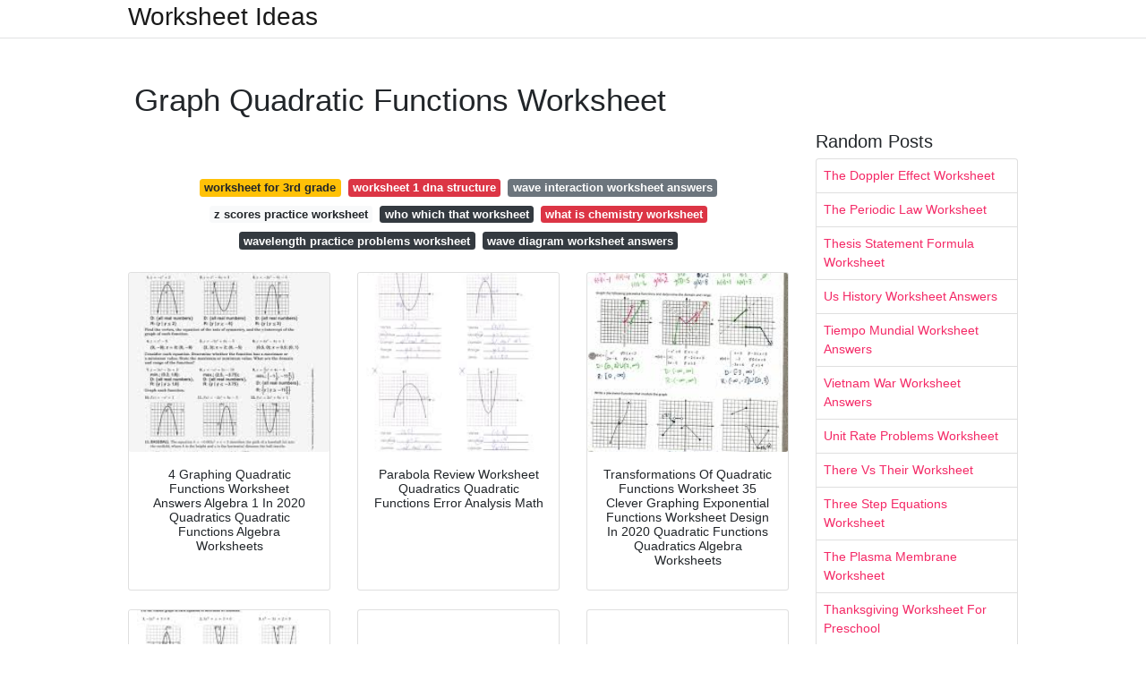

--- FILE ---
content_type: text/html; charset=utf-8
request_url: https://worksheetideasbymoore.netlify.app/graph-quadratic-functions-worksheet
body_size: 6392
content:
<!DOCTYPE html><html lang="en"><head>

	<!-- Required meta tags -->
	<meta charset="utf-8">
	<meta name="viewport" content="width=device-width, initial-scale=1, shrink-to-fit=no">
	<!-- Bootstrap CSS -->
	<style type="text/css">svg:not(:root).svg-inline--fa{overflow:visible}.svg-inline--fa{display:inline-block;font-size:inherit;height:1em;overflow:visible;vertical-align:-.125em}.svg-inline--fa.fa-lg{vertical-align:-.225em}.svg-inline--fa.fa-w-1{width:.0625em}.svg-inline--fa.fa-w-2{width:.125em}.svg-inline--fa.fa-w-3{width:.1875em}.svg-inline--fa.fa-w-4{width:.25em}.svg-inline--fa.fa-w-5{width:.3125em}.svg-inline--fa.fa-w-6{width:.375em}.svg-inline--fa.fa-w-7{width:.4375em}.svg-inline--fa.fa-w-8{width:.5em}.svg-inline--fa.fa-w-9{width:.5625em}.svg-inline--fa.fa-w-10{width:.625em}.svg-inline--fa.fa-w-11{width:.6875em}.svg-inline--fa.fa-w-12{width:.75em}.svg-inline--fa.fa-w-13{width:.8125em}.svg-inline--fa.fa-w-14{width:.875em}.svg-inline--fa.fa-w-15{width:.9375em}.svg-inline--fa.fa-w-16{width:1em}.svg-inline--fa.fa-w-17{width:1.0625em}.svg-inline--fa.fa-w-18{width:1.125em}.svg-inline--fa.fa-w-19{width:1.1875em}.svg-inline--fa.fa-w-20{width:1.25em}.svg-inline--fa.fa-pull-left{margin-right:.3em;width:auto}.svg-inline--fa.fa-pull-right{margin-left:.3em;width:auto}.svg-inline--fa.fa-border{height:1.5em}.svg-inline--fa.fa-li{width:2em}.svg-inline--fa.fa-fw{width:1.25em}.fa-layers svg.svg-inline--fa{bottom:0;left:0;margin:auto;position:absolute;right:0;top:0}.fa-layers{display:inline-block;height:1em;position:relative;text-align:center;vertical-align:-.125em;width:1em}.fa-layers svg.svg-inline--fa{-webkit-transform-origin:center center;transform-origin:center center}.fa-layers-counter,.fa-layers-text{display:inline-block;position:absolute;text-align:center}.fa-layers-text{left:50%;top:50%;-webkit-transform:translate(-50%,-50%);transform:translate(-50%,-50%);-webkit-transform-origin:center center;transform-origin:center center}.fa-layers-counter{background-color:#ff253a;border-radius:1em;-webkit-box-sizing:border-box;box-sizing:border-box;color:#fff;height:1.5em;line-height:1;max-width:5em;min-width:1.5em;overflow:hidden;padding:.25em;right:0;text-overflow:ellipsis;top:0;-webkit-transform:scale(.25);transform:scale(.25);-webkit-transform-origin:top right;transform-origin:top right}.fa-layers-bottom-right{bottom:0;right:0;top:auto;-webkit-transform:scale(.25);transform:scale(.25);-webkit-transform-origin:bottom right;transform-origin:bottom right}.fa-layers-bottom-left{bottom:0;left:0;right:auto;top:auto;-webkit-transform:scale(.25);transform:scale(.25);-webkit-transform-origin:bottom left;transform-origin:bottom left}.fa-layers-top-right{right:0;top:0;-webkit-transform:scale(.25);transform:scale(.25);-webkit-transform-origin:top right;transform-origin:top right}.fa-layers-top-left{left:0;right:auto;top:0;-webkit-transform:scale(.25);transform:scale(.25);-webkit-transform-origin:top left;transform-origin:top left}.fa-lg{font-size:1.3333333333em;line-height:.75em;vertical-align:-.0667em}.fa-xs{font-size:.75em}.fa-sm{font-size:.875em}.fa-1x{font-size:1em}.fa-2x{font-size:2em}.fa-3x{font-size:3em}.fa-4x{font-size:4em}.fa-5x{font-size:5em}.fa-6x{font-size:6em}.fa-7x{font-size:7em}.fa-8x{font-size:8em}.fa-9x{font-size:9em}.fa-10x{font-size:10em}.fa-fw{text-align:center;width:1.25em}.fa-ul{list-style-type:none;margin-left:2.5em;padding-left:0}.fa-ul>li{position:relative}.fa-li{left:-2em;position:absolute;text-align:center;width:2em;line-height:inherit}.fa-border{border:solid .08em #eee;border-radius:.1em;padding:.2em .25em .15em}.fa-pull-left{float:left}.fa-pull-right{float:right}.fa.fa-pull-left,.fab.fa-pull-left,.fal.fa-pull-left,.far.fa-pull-left,.fas.fa-pull-left{margin-right:.3em}.fa.fa-pull-right,.fab.fa-pull-right,.fal.fa-pull-right,.far.fa-pull-right,.fas.fa-pull-right{margin-left:.3em}.fa-spin{-webkit-animation:fa-spin 2s infinite linear;animation:fa-spin 2s infinite linear}.fa-pulse{-webkit-animation:fa-spin 1s infinite steps(8);animation:fa-spin 1s infinite steps(8)}@-webkit-keyframes fa-spin{0%{-webkit-transform:rotate(0);transform:rotate(0)}100%{-webkit-transform:rotate(360deg);transform:rotate(360deg)}}@keyframes fa-spin{0%{-webkit-transform:rotate(0);transform:rotate(0)}100%{-webkit-transform:rotate(360deg);transform:rotate(360deg)}}.fa-rotate-90{-webkit-transform:rotate(90deg);transform:rotate(90deg)}.fa-rotate-180{-webkit-transform:rotate(180deg);transform:rotate(180deg)}.fa-rotate-270{-webkit-transform:rotate(270deg);transform:rotate(270deg)}.fa-flip-horizontal{-webkit-transform:scale(-1,1);transform:scale(-1,1)}.fa-flip-vertical{-webkit-transform:scale(1,-1);transform:scale(1,-1)}.fa-flip-both,.fa-flip-horizontal.fa-flip-vertical{-webkit-transform:scale(-1,-1);transform:scale(-1,-1)}:root .fa-flip-both,:root .fa-flip-horizontal,:root .fa-flip-vertical,:root .fa-rotate-180,:root .fa-rotate-270,:root .fa-rotate-90{-webkit-filter:none;filter:none}.fa-stack{display:inline-block;height:2em;position:relative;width:2.5em}.fa-stack-1x,.fa-stack-2x{bottom:0;left:0;margin:auto;position:absolute;right:0;top:0}.svg-inline--fa.fa-stack-1x{height:1em;width:1.25em}.svg-inline--fa.fa-stack-2x{height:2em;width:2.5em}.fa-inverse{color:#fff}.sr-only{border:0;clip:rect(0,0,0,0);height:1px;margin:-1px;overflow:hidden;padding:0;position:absolute;width:1px}.sr-only-focusable:active,.sr-only-focusable:focus{clip:auto;height:auto;margin:0;overflow:visible;position:static;width:auto}.svg-inline--fa .fa-primary{fill:var(--fa-primary-color,currentColor);opacity:1;opacity:var(--fa-primary-opacity,1)}.svg-inline--fa .fa-secondary{fill:var(--fa-secondary-color,currentColor);opacity:.4;opacity:var(--fa-secondary-opacity,.4)}.svg-inline--fa.fa-swap-opacity .fa-primary{opacity:.4;opacity:var(--fa-secondary-opacity,.4)}.svg-inline--fa.fa-swap-opacity .fa-secondary{opacity:1;opacity:var(--fa-primary-opacity,1)}.svg-inline--fa mask .fa-primary,.svg-inline--fa mask .fa-secondary{fill:#000}.fad.fa-inverse{color:#fff}</style><link rel="stylesheet" href="https://cdnjs.cloudflare.com/ajax/libs/twitter-bootstrap/4.4.1/css/bootstrap.min.css" integrity="sha256-L/W5Wfqfa0sdBNIKN9cG6QA5F2qx4qICmU2VgLruv9Y=" crossorigin="anonymous">
	<link rel="stylesheet" href="https://cdnjs.cloudflare.com/ajax/libs/lightbox2/2.11.1/css/lightbox.min.css" integrity="sha256-tBxlolRHP9uMsEFKVk+hk//ekOlXOixLKvye5W2WR5c=" crossorigin="anonymous">
	<link href="https://fonts.googleapis.com/css?family=Raleway" rel="stylesheet">	
	<style type="text/css">
body,html{font-family:"Helvetica Neue",Helvetica,Arial,sans-serif;font-size:14px;font-weight:400;background:#fff}img{max-width:100%}.header{padding-bottom:13px;margin-bottom:13px}.container{max-width:1024px}.navbar{margin-bottom:25px;color:#f1f2f3;border-bottom:1px solid #e1e2e3}.navbar .navbar-brand{margin:0 20px 0 0;font-size:28px;padding:0;line-height:24px}.row.content,.row.footer,.row.header{widthx:auto;max-widthx:100%}.row.footer{padding:30px 0;background:0 0}.content .col-sm-12{padding:0}.content .col-md-9s{margin-right:-25px}.posts-image{width:25%;display:block;float:left}.posts-image-content{width:auto;margin:0 15px 35px 0;position:relative}.posts-image:nth-child(5n) .posts-image-content{margin:0 0 35px!important}.posts-image img{width:100%;height:150px;object-fit:cover;object-position:center;margin-bottom:10px;-webkit-transition:.6s opacity;transition:.6s opacity}.posts-image:hover img{opacity:.8}.posts-image:hover h2{background:rgba(0,0,0,.7)}.posts-image h2{z-index:2;position:absolute;font-size:14px;bottom:2px;left:0;right:0;padding:5px;text-align:center;-webkit-transition:.6s opacity;transition:.6s background}.posts-image h2 a{color:#fff}.posts-image-big{display:block;width:100%}.posts-image-big .posts-image-content{margin:0 0 10px!important}.posts-image-big img{height:380px}.posts-image-big h2{text-align:left;padding-left:0;position:relative;font-size:30px;line-height:36px}.posts-image-big h2 a{color:#111}.posts-image-big:hover h2{background:0 0}.posts-image-single .posts-image-content,.posts-image-single:nth-child(5n) .posts-image-content{margin:0 15px 15px 0!important}.posts-image-single p{font-size:12px;line-height:18px!important}.posts-images{clear:both}.list-group li{padding:0}.list-group li a{display:block;padding:8px}.widget{margin-bottom:20px}h3.widget-title{font-size:20px}a{color:#f42966;text-decoration:none}.footer{margin-top:21px;padding-top:13px;border-top:1px solid #eee}.footer a{margin:0 15px}.navi{margin:13px 0}.navi a{margin:5px 2px;font-size:95%}@media  only screen and (min-width:0px) and (max-width:991px){.container{width:auto;max-width:100%}.navbar{padding:5px 0}.navbar .container{width:100%;margin:0 15px}}@media  only screen and (min-width:0px) and (max-width:767px){.content .col-md-3{padding:15px}}@media  only screen and (min-width:481px) and (max-width:640px){.posts-image img{height:90px}.posts-image-big img{height:320px}.posts-image-single{width:33.3%}.posts-image-single:nth-child(3n) .posts-image-content{margin-right:0!important}}@media  only screen and (min-width:0px) and (max-width:480px){.posts-image img{height:80px}.posts-image-big img{height:240px}.posts-image-single{width:100%}.posts-image-single .posts-image-content{margin:0!important}.posts-image-single img{height:auto}}.v-cover{height: 380px; object-fit: cover;}.v-image{height: 200px; object-fit: cover;}.dwn-cover{max-height: 460px; object-fit: cover;}.main{margin-top: 6rem;}.form-inline .form-control{min-width: 300px;}
	</style>
	<title>Graph Quadratic Functions Worksheet</title>
<script type="application/ld+json">
{
  "@context": "https://schema.org/", 
  "@type": "Article", 
  "author": {
    "@type": "Person",
    "name": "Moore"
  },
  "headline": "Graph Quadratic Functions Worksheet",
  "datePublished": "2020-12-28",
  "image": "https://i.pinimg.com/originals/a3/62/07/a3620739545339df824bce01b21e6294.jpg",
  "publisher": {
    "@type": "Organization",
    "name": "Worksheet Ideas",
    "logo": {
      "@type": "ImageObject",
      "url": "https://via.placeholder.com/512.png?text=graph+quadratic+functions+worksheet",
      "width": 512,
      "height": 512
    }
  }
}
</script>
	</head>
<body>
	<header class="bg-white fixed-top">			
		<nav class="navbar navbar-light bg-white mb-0">
			<div class="container justify-content-center justify-content-sm-between">	
			  <a href="/" title="Worksheet Ideas" class="navbar-brand mb-1">Worksheet Ideas</a>
			  			</div>			  
		</nav>				
	</header>
	<main id="main" class="main">
		<div class="container">  
			<div class="row content">
				
				<div class="col-md-9">
					<div class="col-sm-12 p-2">
							<h1>Graph Quadratic Functions Worksheet</h1>
<div class="d-block p-4">
	<center>
		<!--ads/auto.txt-->
	</center>
</div>	
	<div class="navi text-center">
										<a class="badge badge-warning" href="/worksheet-for-3rd-grade">worksheet for 3rd grade</a>
											<a class="badge badge-danger" href="/worksheet-1-dna-structure">worksheet 1 dna structure</a>
											<a class="badge badge-secondary" href="/wave-interaction-worksheet-answers">wave interaction worksheet answers</a>
											<a class="badge badge-light" href="/z-scores-practice-worksheet">z scores practice worksheet</a>
											<a class="badge badge-dark" href="/who-which-that-worksheet">who which that worksheet</a>
											<a class="badge badge-danger" href="/what-is-chemistry-worksheet">what is chemistry worksheet</a>
											<a class="badge badge-dark" href="/wavelength-practice-problems-worksheet">wavelength practice problems worksheet</a>
											<a class="badge badge-dark" href="/wave-diagram-worksheet-answers">wave diagram worksheet answers</a>
						</div>
	
					</div> 
					<div class="col-sm-12">					
						
		<div class="pic13">
	<div class="row">
	 
			
		
		
		
					<div class="col-md-4 mb-4">
			<div class="card h-100">
				<a href="https://i.pinimg.com/originals/32/21/e4/3221e48a0ed30990cdf592c493369445.jpg" data-lightbox="roadtrip" data-title="4 Graphing Quadratic Functions Worksheet Answers Algebra 1 In 2020 Quadratics Quadratic Functions Algebra Worksheets">
											<img class="card-img v-image" src="https://encrypted-tbn0.gstatic.com/images?q=tbn:ANd9GcQbQJroPyFqgQHymjK35Kt-wd-NxxbG7VWvPg" onerror="this.onerror=null;this.src='https://encrypted-tbn0.gstatic.com/images?q=tbn:ANd9GcQbQJroPyFqgQHymjK35Kt-wd-NxxbG7VWvPg';" alt="4 Graphing Quadratic Functions Worksheet Answers Algebra 1 In 2020 Quadratics Quadratic Functions Algebra Worksheets">
										
				</a>
				<div class="card-body text-center">   
										<h3 class="h6">4 Graphing Quadratic Functions Worksheet Answers Algebra 1 In 2020 Quadratics Quadratic Functions Algebra Worksheets</h3>

				</div>
			</div>
		</div>
			 
		 

	 
			
		
		
		
					<div class="col-md-4 mb-4">
			<div class="card h-100">
				<a href="https://i.pinimg.com/originals/a3/62/07/a3620739545339df824bce01b21e6294.jpg" data-lightbox="roadtrip" data-title="Parabola Review Worksheet Quadratics Quadratic Functions Error Analysis Math">
											<img class="card-img v-image" src="https://encrypted-tbn0.gstatic.com/images?q=tbn:ANd9GcTpANjFmKdoc0TDa6BqwNbu0iy08zKQAClTpA" onerror="this.onerror=null;this.src='https://encrypted-tbn0.gstatic.com/images?q=tbn:ANd9GcTpANjFmKdoc0TDa6BqwNbu0iy08zKQAClTpA';" alt="Parabola Review Worksheet Quadratics Quadratic Functions Error Analysis Math">
										
				</a>
				<div class="card-body text-center">   
										<h3 class="h6">Parabola Review Worksheet Quadratics Quadratic Functions Error Analysis Math</h3>

				</div>
			</div>
		</div>
			 
		 

	 
			
		
		
		
					<div class="col-md-4 mb-4">
			<div class="card h-100">
				<a href="https://i.pinimg.com/originals/52/ae/71/52ae7149946bdea21b2a1f4e487a1533.jpg" data-lightbox="roadtrip" data-title="Transformations Of Quadratic Functions Worksheet 35 Clever Graphing Exponential Functions Worksheet Design In 2020 Quadratic Functions Quadratics Algebra Worksheets">
											<img class="card-img v-image" src="https://encrypted-tbn0.gstatic.com/images?q=tbn:ANd9GcR_G--KAlBTjC-amrW0zs_r_kYgdLtIHZ_jYg" onerror="this.onerror=null;this.src='https://encrypted-tbn0.gstatic.com/images?q=tbn:ANd9GcR_G--KAlBTjC-amrW0zs_r_kYgdLtIHZ_jYg';" alt="Transformations Of Quadratic Functions Worksheet 35 Clever Graphing Exponential Functions Worksheet Design In 2020 Quadratic Functions Quadratics Algebra Worksheets">
										
				</a>
				<div class="card-body text-center">   
										<h3 class="h6">Transformations Of Quadratic Functions Worksheet 35 Clever Graphing Exponential Functions Worksheet Design In 2020 Quadratic Functions Quadratics Algebra Worksheets</h3>

				</div>
			</div>
		</div>
			 
		 

	 
			
		
		
		
					<div class="col-md-4 mb-4">
			<div class="card h-100">
				<a href="https://i.pinimg.com/originals/6a/f7/67/6af7670a34534f60fefaa16b526ad0d0.jpg" data-lightbox="roadtrip" data-title="6 Graphing Quadratic Functions Worksheet In 2020 Graphing Linear Equations Solving Quadratic Equations Quadratics">
											<img class="card-img v-image" src="https://encrypted-tbn0.gstatic.com/images?q=tbn:ANd9GcQV1CXklL4--OtcAl3sg8r4awnyS86466m6Kw" onerror="this.onerror=null;this.src='https://encrypted-tbn0.gstatic.com/images?q=tbn:ANd9GcQV1CXklL4--OtcAl3sg8r4awnyS86466m6Kw';" alt="6 Graphing Quadratic Functions Worksheet In 2020 Graphing Linear Equations Solving Quadratic Equations Quadratics">
										
				</a>
				<div class="card-body text-center">   
										<h3 class="h6">6 Graphing Quadratic Functions Worksheet In 2020 Graphing Linear Equations Solving Quadratic Equations Quadratics</h3>

				</div>
			</div>
		</div>
			 
		 

	 
			
		
		
		
					<div class="col-md-4 mb-4">
			<div class="card h-100">
				<a href="https://i.pinimg.com/originals/58/dd/28/58dd28f43fe2ef08bb298feb7131771d.jpg" data-lightbox="roadtrip" data-title="5 Graphing Quadratic Functions Worksheet Answers Algebra 1 In 2020 With Images Quadratics Quadratic Functions Standard Form Worksheet">
											<img class="card-img v-image" src="https://encrypted-tbn0.gstatic.com/images?q=tbn:ANd9GcS6LFz3oOozx6s7lA0T2oJSO1YqigwYWcsihw" onerror="this.onerror=null;this.src='https://encrypted-tbn0.gstatic.com/images?q=tbn:ANd9GcS6LFz3oOozx6s7lA0T2oJSO1YqigwYWcsihw';" alt="5 Graphing Quadratic Functions Worksheet Answers Algebra 1 In 2020 With Images Quadratics Quadratic Functions Standard Form Worksheet">
										
				</a>
				<div class="card-body text-center">   
										<h3 class="h6">5 Graphing Quadratic Functions Worksheet Answers Algebra 1 In 2020 With Images Quadratics Quadratic Functions Standard Form Worksheet</h3>

				</div>
			</div>
		</div>
			 
		 

	 
			
		
		
		
					<div class="col-md-4 mb-4">
			<div class="card h-100">
				<a href="https://i.pinimg.com/originals/e1/5c/fb/e15cfb4c4aa3bd1b6fadc791ebcf710b.jpg" data-lightbox="roadtrip" data-title="Quadratic Functions Worksheet With Answers Pin By Valentinadÿ Dÿ Dÿ On Math In 2020 Quadratic Functions Quadratics School Algebra">
											<img class="card-img v-image" src="https://encrypted-tbn0.gstatic.com/images?q=tbn:ANd9GcS-YulCN_SCL7ljSdHlW6RkUvXvmX9YmEC-gA" onerror="this.onerror=null;this.src='https://encrypted-tbn0.gstatic.com/images?q=tbn:ANd9GcS-YulCN_SCL7ljSdHlW6RkUvXvmX9YmEC-gA';" alt="Quadratic Functions Worksheet With Answers Pin By Valentinadÿ Dÿ Dÿ On Math In 2020 Quadratic Functions Quadratics School Algebra">
										
				</a>
				<div class="card-body text-center">   
										<h3 class="h6">Quadratic Functions Worksheet With Answers Pin By Valentinadÿ Dÿ Dÿ On Math In 2020 Quadratic Functions Quadratics School Algebra</h3>

				</div>
			</div>
		</div>
			 
					<div class="col-12 mb-4">
				<div class="card">
				<div class="d-block p-4">
	<center>
		<!--ads/auto.txt-->
	</center>
</div>										<img class="card-img-top v-cover" src="https://encrypted-tbn0.gstatic.com/images?q=tbn:ANd9GcS-YulCN_SCL7ljSdHlW6RkUvXvmX9YmEC-gA" onerror="this.onerror=null;this.src='https://encrypted-tbn0.gstatic.com/images?q=tbn:ANd9GcS-YulCN_SCL7ljSdHlW6RkUvXvmX9YmEC-gA';" alt="Quadratic Functions Worksheet With Answers Pin By Valentinadÿ Dÿ Dÿ On Math In 2020 Quadratic Functions Quadratics School Algebra">
										<div class="card-body">
						<h3 class="h5"><b></b></h3>
											</div> 
					
					
					
				</div>
			</div>
		 

	 
			
		
		
		
					<div class="col-md-4 mb-4">
			<div class="card h-100">
				<a href="https://i.pinimg.com/originals/ea/b0/42/eab0421e776abe8eb8de03d7e96cf17b.jpg" data-lightbox="roadtrip" data-title="Transformations Of Quadratic Functions Worksheet Properties Of Quadratic Functions Exploration With Task In 2020 Quadratics Graphing Parabolas Quadratic Functions">
											<img class="card-img v-image" src="https://encrypted-tbn0.gstatic.com/images?q=tbn:ANd9GcQy2LamPm-Mud2BkcDWyGzqduUn71J0ANVe6A" onerror="this.onerror=null;this.src='https://encrypted-tbn0.gstatic.com/images?q=tbn:ANd9GcQy2LamPm-Mud2BkcDWyGzqduUn71J0ANVe6A';" alt="Transformations Of Quadratic Functions Worksheet Properties Of Quadratic Functions Exploration With Task In 2020 Quadratics Graphing Parabolas Quadratic Functions">
										
				</a>
				<div class="card-body text-center">   
										<h3 class="h6">Transformations Of Quadratic Functions Worksheet Properties Of Quadratic Functions Exploration With Task In 2020 Quadratics Graphing Parabolas Quadratic Functions</h3>

				</div>
			</div>
		</div>
			 
		 

	 
			
		
		
		
					<div class="col-md-4 mb-4">
			<div class="card h-100">
				<a href="https://i.pinimg.com/originals/41/98/22/419822dc0bc3541818bf029ca9ab7578.jpg" data-lightbox="roadtrip" data-title="Standard Form Quadratic Graph The Hidden Agenda Of Standard Form Quadratic Graph Quadratic Functions Quadratics Functions Algebra">
											<img class="card-img v-image" src="https://encrypted-tbn0.gstatic.com/images?q=tbn:ANd9GcRrlCf5nkganNAv7D_1s1SmhDLm5Yr84HjmsQ" onerror="this.onerror=null;this.src='https://encrypted-tbn0.gstatic.com/images?q=tbn:ANd9GcRrlCf5nkganNAv7D_1s1SmhDLm5Yr84HjmsQ';" alt="Standard Form Quadratic Graph The Hidden Agenda Of Standard Form Quadratic Graph Quadratic Functions Quadratics Functions Algebra">
										
				</a>
				<div class="card-body text-center">   
										<h3 class="h6">Standard Form Quadratic Graph The Hidden Agenda Of Standard Form Quadratic Graph Quadratic Functions Quadratics Functions Algebra</h3>

				</div>
			</div>
		</div>
			 
		 

	 
			
		
		
		
					<div class="col-md-4 mb-4">
			<div class="card h-100">
				<a href="https://i.pinimg.com/originals/09/26/86/092686ab97368be46f9f3a628faa6759.jpg" data-lightbox="roadtrip" data-title="11 Graphing Quadratic Functions Worksheet Answers Algebra 2 2 In 2020 Graphing Quadratics Quadratics Studying Math">
											<img class="card-img v-image" src="https://encrypted-tbn0.gstatic.com/images?q=tbn:ANd9GcR83VtxqT4P9eJI1cnQKiPjSy0aGvBwQQO0XQ" onerror="this.onerror=null;this.src='https://encrypted-tbn0.gstatic.com/images?q=tbn:ANd9GcR83VtxqT4P9eJI1cnQKiPjSy0aGvBwQQO0XQ';" alt="11 Graphing Quadratic Functions Worksheet Answers Algebra 2 2 In 2020 Graphing Quadratics Quadratics Studying Math">
										
				</a>
				<div class="card-body text-center">   
										<h3 class="h6">11 Graphing Quadratic Functions Worksheet Answers Algebra 2 2 In 2020 Graphing Quadratics Quadratics Studying Math</h3>

				</div>
			</div>
		</div>
			 
		 

	 
			
		
		
		
					<div class="col-md-4 mb-4">
			<div class="card h-100">
				<a href="https://i.pinimg.com/originals/90/9f/ce/909fcec23ce3575f50019d5d040487af.jpg" data-lightbox="roadtrip" data-title="Pin On Metric">
											<img class="card-img v-image" src="https://encrypted-tbn0.gstatic.com/images?q=tbn:ANd9GcQ2BUnDP9Rq4k7ZD1mtXaCeTeCU0clCX9gdig" onerror="this.onerror=null;this.src='https://encrypted-tbn0.gstatic.com/images?q=tbn:ANd9GcQ2BUnDP9Rq4k7ZD1mtXaCeTeCU0clCX9gdig';" alt="Pin On Metric">
										
				</a>
				<div class="card-body text-center">   
										<h3 class="h6">Pin On Metric</h3>

				</div>
			</div>
		</div>
			 
		 

	 
			
		
		
		
					<div class="col-md-4 mb-4">
			<div class="card h-100">
				<a href="https://i.pinimg.com/originals/1e/4e/79/1e4e79b0975138a7fd24f854e7cf1f8a.jpg" data-lightbox="roadtrip" data-title="Identifying Functions From Graphs Worksheet Linear Functions Worksheet No 1 Source In 2020 Algebra Worksheets Quadratics Graphing Parabolas">
											<img class="card-img v-image" src="https://encrypted-tbn0.gstatic.com/images?q=tbn:ANd9GcR4kIK3eNzI2DpUg0h_aHTZKxKWn7j56I3U-Q" onerror="this.onerror=null;this.src='https://encrypted-tbn0.gstatic.com/images?q=tbn:ANd9GcR4kIK3eNzI2DpUg0h_aHTZKxKWn7j56I3U-Q';" alt="Identifying Functions From Graphs Worksheet Linear Functions Worksheet No 1 Source In 2020 Algebra Worksheets Quadratics Graphing Parabolas">
										
				</a>
				<div class="card-body text-center">   
										<h3 class="h6">Identifying Functions From Graphs Worksheet Linear Functions Worksheet No 1 Source In 2020 Algebra Worksheets Quadratics Graphing Parabolas</h3>

				</div>
			</div>
		</div>
			 
		 

	 
			
		
		
		
					<div class="col-md-4 mb-4">
			<div class="card h-100">
				<a href="https://i.pinimg.com/originals/e8/52/40/e852405b1c01031479196d33819b1d16.jpg" data-lightbox="roadtrip" data-title="50 Respiratory System Worksheet Pdf Chessmuseum Template Library In 2020 Quadratics Quadratic Functions Graphing">
											<img class="card-img v-image" src="https://encrypted-tbn0.gstatic.com/images?q=tbn:ANd9GcRvnZI5eR9I2GqGgcUfkg8KxImr8ERZy_z8wA" onerror="this.onerror=null;this.src='https://encrypted-tbn0.gstatic.com/images?q=tbn:ANd9GcRvnZI5eR9I2GqGgcUfkg8KxImr8ERZy_z8wA';" alt="50 Respiratory System Worksheet Pdf Chessmuseum Template Library In 2020 Quadratics Quadratic Functions Graphing">
										
				</a>
				<div class="card-body text-center">   
										<h3 class="h6">50 Respiratory System Worksheet Pdf Chessmuseum Template Library In 2020 Quadratics Quadratic Functions Graphing</h3>

				</div>
			</div>
		</div>
			 
		 

	 
			
		
		
		
					<div class="col-md-4 mb-4">
			<div class="card h-100">
				<a href="https://i.pinimg.com/originals/7c/26/0e/7c260e162c876cbf8d093b27ce0ae36f.jpg" data-lightbox="roadtrip" data-title="Transformations Of Quadratic Functions Worksheet E Page Notes Worksheet For The Graphing Equations Unit In 2020 Graphing Linear Equations Equations College Algebra">
											<img class="card-img v-image" src="https://encrypted-tbn0.gstatic.com/images?q=tbn:ANd9GcTbEIVSUCNdCK1WdSI-93uiP2BsYexscTJUUw" onerror="this.onerror=null;this.src='https://encrypted-tbn0.gstatic.com/images?q=tbn:ANd9GcTbEIVSUCNdCK1WdSI-93uiP2BsYexscTJUUw';" alt="Transformations Of Quadratic Functions Worksheet E Page Notes Worksheet For The Graphing Equations Unit In 2020 Graphing Linear Equations Equations College Algebra">
										
				</a>
				<div class="card-body text-center">   
										<h3 class="h6">Transformations Of Quadratic Functions Worksheet E Page Notes Worksheet For The Graphing Equations Unit In 2020 Graphing Linear Equations Equations College Algebra</h3>

				</div>
			</div>
		</div>
			 
		 

	 
			
		
		
		
					<div class="col-md-4 mb-4">
			<div class="card h-100">
				<a href="https://i.pinimg.com/originals/40/3c/72/403c72284928610ed0b103d372ebd015.jpg" data-lightbox="roadtrip" data-title="Characteristics Of Quadratic Functions Worksheet Blank Worksheet Templates In 2020 Quadratics Quadratic Functions Worksheet Template">
											<img class="card-img v-image" src="https://encrypted-tbn0.gstatic.com/images?q=tbn:ANd9GcTlHvioo0lfaYF-iO4xgaXgkfAStvmihHkd9w" onerror="this.onerror=null;this.src='https://encrypted-tbn0.gstatic.com/images?q=tbn:ANd9GcTlHvioo0lfaYF-iO4xgaXgkfAStvmihHkd9w';" alt="Characteristics Of Quadratic Functions Worksheet Blank Worksheet Templates In 2020 Quadratics Quadratic Functions Worksheet Template">
										
				</a>
				<div class="card-body text-center">   
										<h3 class="h6">Characteristics Of Quadratic Functions Worksheet Blank Worksheet Templates In 2020 Quadratics Quadratic Functions Worksheet Template</h3>

				</div>
			</div>
		</div>
			 
		 

	 
			
		
		
		
					<div class="col-md-4 mb-4">
			<div class="card h-100">
				<a href="https://i.pinimg.com/originals/b4/67/7b/b4677ba584e3132ebd3451935e3eb087.jpg" data-lightbox="roadtrip" data-title="Quadratic Functions Worksheet With Answers E Page Notes Worksheet For Quadratic Equations Unit In 2020 Quadratics College Algebra College Math">
											<img class="card-img v-image" src="https://encrypted-tbn0.gstatic.com/images?q=tbn:ANd9GcRwPZ-mYtvw7EjK4jDm7DoBtqxZ0T9PrWWROA" onerror="this.onerror=null;this.src='https://encrypted-tbn0.gstatic.com/images?q=tbn:ANd9GcRwPZ-mYtvw7EjK4jDm7DoBtqxZ0T9PrWWROA';" alt="Quadratic Functions Worksheet With Answers E Page Notes Worksheet For Quadratic Equations Unit In 2020 Quadratics College Algebra College Math">
										
				</a>
				<div class="card-body text-center">   
										<h3 class="h6">Quadratic Functions Worksheet With Answers E Page Notes Worksheet For Quadratic Equations Unit In 2020 Quadratics College Algebra College Math</h3>

				</div>
			</div>
		</div>
			 
		 

	 
			
		
		
		
					<div class="col-md-4 mb-4">
			<div class="card h-100">
				<a href="https://i.pinimg.com/originals/ed/0d/16/ed0d16ae71b834c0b30e1c2794a32870.jpg" data-lightbox="roadtrip" data-title="4 2b Graphing Quadratic Equations In Intercept Form Graphing Quadratics Quadratics Solving Quadratic Equations">
											<img class="card-img v-image" src="https://encrypted-tbn0.gstatic.com/images?q=tbn:ANd9GcTsx7sQicWfbPzfrks9JnmrMm008SXpLdFjTw" onerror="this.onerror=null;this.src='https://encrypted-tbn0.gstatic.com/images?q=tbn:ANd9GcTsx7sQicWfbPzfrks9JnmrMm008SXpLdFjTw';" alt="4 2b Graphing Quadratic Equations In Intercept Form Graphing Quadratics Quadratics Solving Quadratic Equations">
										
				</a>
				<div class="card-body text-center">   
										<h3 class="h6">4 2b Graphing Quadratic Equations In Intercept Form Graphing Quadratics Quadratics Solving Quadratic Equations</h3>

				</div>
			</div>
		</div>
			 
		 

	 
			
		
		
		
					<div class="col-md-4 mb-4">
			<div class="card h-100">
				<a href="https://i.pinimg.com/originals/15/f7/b8/15f7b86de23c22ee68dae6000744a7ee.jpg" data-lightbox="roadtrip" data-title="Quadratic Functions Worksheet With Answers Solving Quadratic Equations By Graphing Flowchart Graphic In 2020 Solving Quadratic Equations Solving Quadratics Quadratics">
											<img class="card-img v-image" src="https://encrypted-tbn0.gstatic.com/images?q=tbn:ANd9GcRIMwfhgdckS4zGxRZFvV0mrL0YhQjkNcKFNg" onerror="this.onerror=null;this.src='https://encrypted-tbn0.gstatic.com/images?q=tbn:ANd9GcRIMwfhgdckS4zGxRZFvV0mrL0YhQjkNcKFNg';" alt="Quadratic Functions Worksheet With Answers Solving Quadratic Equations By Graphing Flowchart Graphic In 2020 Solving Quadratic Equations Solving Quadratics Quadratics">
										
				</a>
				<div class="card-body text-center">   
										<h3 class="h6">Quadratic Functions Worksheet With Answers Solving Quadratic Equations By Graphing Flowchart Graphic In 2020 Solving Quadratic Equations Solving Quadratics Quadratics</h3>

				</div>
			</div>
		</div>
			 
		 

	 
			
		
		
		
					<div class="col-md-4 mb-4">
			<div class="card h-100">
				<a href="https://i.pinimg.com/originals/b7/e7/24/b7e724d840763873ef272dd527bf233a.jpg" data-lightbox="roadtrip" data-title="One Page Notes Worksheet For A Functions Unit Math Maths Algebra Homeschool Math">
											<img class="card-img v-image" src="https://encrypted-tbn0.gstatic.com/images?q=tbn:ANd9GcSzTpP8j__nkw0OfbRLw5piuLM9V2dcdX656Q" onerror="this.onerror=null;this.src='https://encrypted-tbn0.gstatic.com/images?q=tbn:ANd9GcSzTpP8j__nkw0OfbRLw5piuLM9V2dcdX656Q';" alt="One Page Notes Worksheet For A Functions Unit Math Maths Algebra Homeschool Math">
										
				</a>
				<div class="card-body text-center">   
										<h3 class="h6">One Page Notes Worksheet For A Functions Unit Math Maths Algebra Homeschool Math</h3>

				</div>
			</div>
		</div>
			 
		 

	 
			
		
		
		
					<div class="col-md-4 mb-4">
			<div class="card h-100">
				<a href="https://i.pinimg.com/originals/25/c6/6d/25c66df4ff3bfdf26fe5ca8c110bdf53.jpg" data-lightbox="roadtrip" data-title="Graph Systems Of Equations Worksheet Matching Graphs And Linear Equations Differentiated W In 2020 Graphing Linear Equations Writing Equations Writing Linear Equations">
											<img class="card-img v-image" src="https://encrypted-tbn0.gstatic.com/images?q=tbn:ANd9GcQu11bUSTRfdm5QRWTXNNDgNtEMCe9FtPaV8Q" onerror="this.onerror=null;this.src='https://encrypted-tbn0.gstatic.com/images?q=tbn:ANd9GcQu11bUSTRfdm5QRWTXNNDgNtEMCe9FtPaV8Q';" alt="Graph Systems Of Equations Worksheet Matching Graphs And Linear Equations Differentiated W In 2020 Graphing Linear Equations Writing Equations Writing Linear Equations">
										
				</a>
				<div class="card-body text-center">   
										<h3 class="h6">Graph Systems Of Equations Worksheet Matching Graphs And Linear Equations Differentiated W In 2020 Graphing Linear Equations Writing Equations Writing Linear Equations</h3>

				</div>
			</div>
		</div>
			 
		 

	 
			
		
		
		
					<div class="col-md-4 mb-4">
			<div class="card h-100">
				<a href="https://i.pinimg.com/originals/cb/8d/2c/cb8d2c59512e90bd4bcaa3af8e6e6f28.jpg" data-lightbox="roadtrip" data-title="Pin By Bindu Chopra On Math Graphing Quadratics Quadratics Quadratic Functions">
											<img class="card-img v-image" src="https://encrypted-tbn0.gstatic.com/images?q=tbn:ANd9GcS1zmA3GM0Ei3q_48rjAN8KmuOUrMggbkJs1g" onerror="this.onerror=null;this.src='https://encrypted-tbn0.gstatic.com/images?q=tbn:ANd9GcS1zmA3GM0Ei3q_48rjAN8KmuOUrMggbkJs1g';" alt="Pin By Bindu Chopra On Math Graphing Quadratics Quadratics Quadratic Functions">
										
				</a>
				<div class="card-body text-center">   
										<h3 class="h6">Pin By Bindu Chopra On Math Graphing Quadratics Quadratics Quadratic Functions</h3>

				</div>
			</div>
		</div>
			 
		 

		</div></div>
					<div class="clearfix"></div> 
	<div class="d-block p-4">
	<center>
		<!--ads/auto.txt-->
	</center>
</div>		<div class="d-block mt-4 p-3">
			Source : <a href="https://pinterest.com" rel="nofollow noopener">pinterest.com</a>
		</div>
						</div>
				</div> 
				<div class="col-md-3">
				<div class="col-sm-12 widget">
						<div class="d-block p-4">
	<center>
		<!--ads/auto.txt-->
	</center>
</div>					</div>
					<div class="col-sm-12 widget">
											<h3 class="widget-title">Random Posts</h3>
						<ul class="list-group">
													<li class="list-group-item"><a href="/the-doppler-effect-worksheet">The Doppler Effect Worksheet</a></li>
													<li class="list-group-item"><a href="/the-periodic-law-worksheet">The Periodic Law Worksheet</a></li>
													<li class="list-group-item"><a href="/thesis-statement-formula-worksheet">Thesis Statement Formula Worksheet</a></li>
													<li class="list-group-item"><a href="/us-history-worksheet-answers">Us History Worksheet Answers</a></li>
													<li class="list-group-item"><a href="/tiempo-mundial-worksheet-answers">Tiempo Mundial Worksheet Answers</a></li>
													<li class="list-group-item"><a href="/vietnam-war-worksheet-answers">Vietnam War Worksheet Answers</a></li>
													<li class="list-group-item"><a href="/unit-rate-problems-worksheet">Unit Rate Problems Worksheet</a></li>
													<li class="list-group-item"><a href="/there-vs-their-worksheet">There Vs Their Worksheet</a></li>
													<li class="list-group-item"><a href="/three-step-equations-worksheet">Three Step Equations Worksheet</a></li>
													<li class="list-group-item"><a href="/the-plasma-membrane-worksheet">The Plasma Membrane Worksheet</a></li>
													<li class="list-group-item"><a href="/thanksgiving-worksheet-for-preschool">Thanksgiving Worksheet For Preschool</a></li>
													<li class="list-group-item"><a href="/subtraction-with-decimals-worksheet">Subtraction With Decimals Worksheet</a></li>
													<li class="list-group-item"><a href="/unit-3-worksheet-1">Unit 3 Worksheet 1</a></li>
													<li class="list-group-item"><a href="/spanish-subjunctive-worksheet-pdf">Spanish Subjunctive Worksheet Pdf</a></li>
													<li class="list-group-item"><a href="/target-audience-analysis-worksheet">Target Audience Analysis Worksheet</a></li>
													<li class="list-group-item"><a href="/types-of-fractions-worksheet">Types Of Fractions Worksheet</a></li>
													<li class="list-group-item"><a href="/volume-cone-worksheet-answers">Volume Cone Worksheet Answers</a></li>
													<li class="list-group-item"><a href="/using-unit-prices-worksheet">Using Unit Prices Worksheet</a></li>
													<li class="list-group-item"><a href="/the-remainder-theorem-worksheet">The Remainder Theorem Worksheet</a></li>
													<li class="list-group-item"><a href="/the-unit-circle-worksheet">The Unit Circle Worksheet</a></li>
						 
						</ul>
					</div>
					
				</div> 
				
			</div>
			<div class="row footer">
				<div class="col-md-12 text-center">
										<a href="/p/dmca">Dmca</a>
										<a href="/p/contact">Contact</a>
										<a href="/p/privacy-policy">Privacy Policy</a>
										<a href="/p/copyright">Copyright</a>
									</div>
			</div>
		</div>		
	</main>
	
		
	
	
	<!-- Histats.com  START  (aync)-->

<noscript><a href="/" target="_blank"><img  src="//sstatic1.histats.com/0.gif?4476861&101" alt="hit counter" border="0"></a></noscript>
<!-- Histats.com  END  -->	
	
	
		
	
	
<div id="lightboxOverlay" tabindex="-1" class="lightboxOverlay" style="display: none;"></div><div id="lightbox" tabindex="-1" class="lightbox" style="display: none;"><div class="lb-outerContainer"><div class="lb-container"><img class="lb-image" src="[data-uri]" alt=""><div class="lb-nav"><a class="lb-prev" aria-label="Previous image" href=""></a><a class="lb-next" aria-label="Next image" href=""></a></div><div class="lb-loader"><a class="lb-cancel"></a></div></div></div><div class="lb-dataContainer"><div class="lb-data"><div class="lb-details"><span class="lb-caption"></span><span class="lb-number"></span></div><div class="lb-closeContainer"><a class="lb-close"></a></div></div></div></div></body></html>